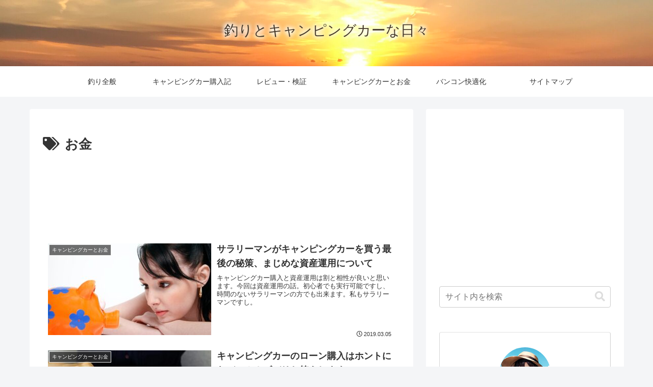

--- FILE ---
content_type: text/html; charset=utf-8
request_url: https://www.google.com/recaptcha/api2/anchor?ar=1&k=6LcwqeQpAAAAAE4bTz8uytE0QniwTHb6atCbrFwL&co=aHR0cHM6Ly9kaXktY2FtcGluZy5jb206NDQz&hl=en&v=PoyoqOPhxBO7pBk68S4YbpHZ&size=invisible&anchor-ms=20000&execute-ms=30000&cb=fzcbuoo9ge2q
body_size: 48647
content:
<!DOCTYPE HTML><html dir="ltr" lang="en"><head><meta http-equiv="Content-Type" content="text/html; charset=UTF-8">
<meta http-equiv="X-UA-Compatible" content="IE=edge">
<title>reCAPTCHA</title>
<style type="text/css">
/* cyrillic-ext */
@font-face {
  font-family: 'Roboto';
  font-style: normal;
  font-weight: 400;
  font-stretch: 100%;
  src: url(//fonts.gstatic.com/s/roboto/v48/KFO7CnqEu92Fr1ME7kSn66aGLdTylUAMa3GUBHMdazTgWw.woff2) format('woff2');
  unicode-range: U+0460-052F, U+1C80-1C8A, U+20B4, U+2DE0-2DFF, U+A640-A69F, U+FE2E-FE2F;
}
/* cyrillic */
@font-face {
  font-family: 'Roboto';
  font-style: normal;
  font-weight: 400;
  font-stretch: 100%;
  src: url(//fonts.gstatic.com/s/roboto/v48/KFO7CnqEu92Fr1ME7kSn66aGLdTylUAMa3iUBHMdazTgWw.woff2) format('woff2');
  unicode-range: U+0301, U+0400-045F, U+0490-0491, U+04B0-04B1, U+2116;
}
/* greek-ext */
@font-face {
  font-family: 'Roboto';
  font-style: normal;
  font-weight: 400;
  font-stretch: 100%;
  src: url(//fonts.gstatic.com/s/roboto/v48/KFO7CnqEu92Fr1ME7kSn66aGLdTylUAMa3CUBHMdazTgWw.woff2) format('woff2');
  unicode-range: U+1F00-1FFF;
}
/* greek */
@font-face {
  font-family: 'Roboto';
  font-style: normal;
  font-weight: 400;
  font-stretch: 100%;
  src: url(//fonts.gstatic.com/s/roboto/v48/KFO7CnqEu92Fr1ME7kSn66aGLdTylUAMa3-UBHMdazTgWw.woff2) format('woff2');
  unicode-range: U+0370-0377, U+037A-037F, U+0384-038A, U+038C, U+038E-03A1, U+03A3-03FF;
}
/* math */
@font-face {
  font-family: 'Roboto';
  font-style: normal;
  font-weight: 400;
  font-stretch: 100%;
  src: url(//fonts.gstatic.com/s/roboto/v48/KFO7CnqEu92Fr1ME7kSn66aGLdTylUAMawCUBHMdazTgWw.woff2) format('woff2');
  unicode-range: U+0302-0303, U+0305, U+0307-0308, U+0310, U+0312, U+0315, U+031A, U+0326-0327, U+032C, U+032F-0330, U+0332-0333, U+0338, U+033A, U+0346, U+034D, U+0391-03A1, U+03A3-03A9, U+03B1-03C9, U+03D1, U+03D5-03D6, U+03F0-03F1, U+03F4-03F5, U+2016-2017, U+2034-2038, U+203C, U+2040, U+2043, U+2047, U+2050, U+2057, U+205F, U+2070-2071, U+2074-208E, U+2090-209C, U+20D0-20DC, U+20E1, U+20E5-20EF, U+2100-2112, U+2114-2115, U+2117-2121, U+2123-214F, U+2190, U+2192, U+2194-21AE, U+21B0-21E5, U+21F1-21F2, U+21F4-2211, U+2213-2214, U+2216-22FF, U+2308-230B, U+2310, U+2319, U+231C-2321, U+2336-237A, U+237C, U+2395, U+239B-23B7, U+23D0, U+23DC-23E1, U+2474-2475, U+25AF, U+25B3, U+25B7, U+25BD, U+25C1, U+25CA, U+25CC, U+25FB, U+266D-266F, U+27C0-27FF, U+2900-2AFF, U+2B0E-2B11, U+2B30-2B4C, U+2BFE, U+3030, U+FF5B, U+FF5D, U+1D400-1D7FF, U+1EE00-1EEFF;
}
/* symbols */
@font-face {
  font-family: 'Roboto';
  font-style: normal;
  font-weight: 400;
  font-stretch: 100%;
  src: url(//fonts.gstatic.com/s/roboto/v48/KFO7CnqEu92Fr1ME7kSn66aGLdTylUAMaxKUBHMdazTgWw.woff2) format('woff2');
  unicode-range: U+0001-000C, U+000E-001F, U+007F-009F, U+20DD-20E0, U+20E2-20E4, U+2150-218F, U+2190, U+2192, U+2194-2199, U+21AF, U+21E6-21F0, U+21F3, U+2218-2219, U+2299, U+22C4-22C6, U+2300-243F, U+2440-244A, U+2460-24FF, U+25A0-27BF, U+2800-28FF, U+2921-2922, U+2981, U+29BF, U+29EB, U+2B00-2BFF, U+4DC0-4DFF, U+FFF9-FFFB, U+10140-1018E, U+10190-1019C, U+101A0, U+101D0-101FD, U+102E0-102FB, U+10E60-10E7E, U+1D2C0-1D2D3, U+1D2E0-1D37F, U+1F000-1F0FF, U+1F100-1F1AD, U+1F1E6-1F1FF, U+1F30D-1F30F, U+1F315, U+1F31C, U+1F31E, U+1F320-1F32C, U+1F336, U+1F378, U+1F37D, U+1F382, U+1F393-1F39F, U+1F3A7-1F3A8, U+1F3AC-1F3AF, U+1F3C2, U+1F3C4-1F3C6, U+1F3CA-1F3CE, U+1F3D4-1F3E0, U+1F3ED, U+1F3F1-1F3F3, U+1F3F5-1F3F7, U+1F408, U+1F415, U+1F41F, U+1F426, U+1F43F, U+1F441-1F442, U+1F444, U+1F446-1F449, U+1F44C-1F44E, U+1F453, U+1F46A, U+1F47D, U+1F4A3, U+1F4B0, U+1F4B3, U+1F4B9, U+1F4BB, U+1F4BF, U+1F4C8-1F4CB, U+1F4D6, U+1F4DA, U+1F4DF, U+1F4E3-1F4E6, U+1F4EA-1F4ED, U+1F4F7, U+1F4F9-1F4FB, U+1F4FD-1F4FE, U+1F503, U+1F507-1F50B, U+1F50D, U+1F512-1F513, U+1F53E-1F54A, U+1F54F-1F5FA, U+1F610, U+1F650-1F67F, U+1F687, U+1F68D, U+1F691, U+1F694, U+1F698, U+1F6AD, U+1F6B2, U+1F6B9-1F6BA, U+1F6BC, U+1F6C6-1F6CF, U+1F6D3-1F6D7, U+1F6E0-1F6EA, U+1F6F0-1F6F3, U+1F6F7-1F6FC, U+1F700-1F7FF, U+1F800-1F80B, U+1F810-1F847, U+1F850-1F859, U+1F860-1F887, U+1F890-1F8AD, U+1F8B0-1F8BB, U+1F8C0-1F8C1, U+1F900-1F90B, U+1F93B, U+1F946, U+1F984, U+1F996, U+1F9E9, U+1FA00-1FA6F, U+1FA70-1FA7C, U+1FA80-1FA89, U+1FA8F-1FAC6, U+1FACE-1FADC, U+1FADF-1FAE9, U+1FAF0-1FAF8, U+1FB00-1FBFF;
}
/* vietnamese */
@font-face {
  font-family: 'Roboto';
  font-style: normal;
  font-weight: 400;
  font-stretch: 100%;
  src: url(//fonts.gstatic.com/s/roboto/v48/KFO7CnqEu92Fr1ME7kSn66aGLdTylUAMa3OUBHMdazTgWw.woff2) format('woff2');
  unicode-range: U+0102-0103, U+0110-0111, U+0128-0129, U+0168-0169, U+01A0-01A1, U+01AF-01B0, U+0300-0301, U+0303-0304, U+0308-0309, U+0323, U+0329, U+1EA0-1EF9, U+20AB;
}
/* latin-ext */
@font-face {
  font-family: 'Roboto';
  font-style: normal;
  font-weight: 400;
  font-stretch: 100%;
  src: url(//fonts.gstatic.com/s/roboto/v48/KFO7CnqEu92Fr1ME7kSn66aGLdTylUAMa3KUBHMdazTgWw.woff2) format('woff2');
  unicode-range: U+0100-02BA, U+02BD-02C5, U+02C7-02CC, U+02CE-02D7, U+02DD-02FF, U+0304, U+0308, U+0329, U+1D00-1DBF, U+1E00-1E9F, U+1EF2-1EFF, U+2020, U+20A0-20AB, U+20AD-20C0, U+2113, U+2C60-2C7F, U+A720-A7FF;
}
/* latin */
@font-face {
  font-family: 'Roboto';
  font-style: normal;
  font-weight: 400;
  font-stretch: 100%;
  src: url(//fonts.gstatic.com/s/roboto/v48/KFO7CnqEu92Fr1ME7kSn66aGLdTylUAMa3yUBHMdazQ.woff2) format('woff2');
  unicode-range: U+0000-00FF, U+0131, U+0152-0153, U+02BB-02BC, U+02C6, U+02DA, U+02DC, U+0304, U+0308, U+0329, U+2000-206F, U+20AC, U+2122, U+2191, U+2193, U+2212, U+2215, U+FEFF, U+FFFD;
}
/* cyrillic-ext */
@font-face {
  font-family: 'Roboto';
  font-style: normal;
  font-weight: 500;
  font-stretch: 100%;
  src: url(//fonts.gstatic.com/s/roboto/v48/KFO7CnqEu92Fr1ME7kSn66aGLdTylUAMa3GUBHMdazTgWw.woff2) format('woff2');
  unicode-range: U+0460-052F, U+1C80-1C8A, U+20B4, U+2DE0-2DFF, U+A640-A69F, U+FE2E-FE2F;
}
/* cyrillic */
@font-face {
  font-family: 'Roboto';
  font-style: normal;
  font-weight: 500;
  font-stretch: 100%;
  src: url(//fonts.gstatic.com/s/roboto/v48/KFO7CnqEu92Fr1ME7kSn66aGLdTylUAMa3iUBHMdazTgWw.woff2) format('woff2');
  unicode-range: U+0301, U+0400-045F, U+0490-0491, U+04B0-04B1, U+2116;
}
/* greek-ext */
@font-face {
  font-family: 'Roboto';
  font-style: normal;
  font-weight: 500;
  font-stretch: 100%;
  src: url(//fonts.gstatic.com/s/roboto/v48/KFO7CnqEu92Fr1ME7kSn66aGLdTylUAMa3CUBHMdazTgWw.woff2) format('woff2');
  unicode-range: U+1F00-1FFF;
}
/* greek */
@font-face {
  font-family: 'Roboto';
  font-style: normal;
  font-weight: 500;
  font-stretch: 100%;
  src: url(//fonts.gstatic.com/s/roboto/v48/KFO7CnqEu92Fr1ME7kSn66aGLdTylUAMa3-UBHMdazTgWw.woff2) format('woff2');
  unicode-range: U+0370-0377, U+037A-037F, U+0384-038A, U+038C, U+038E-03A1, U+03A3-03FF;
}
/* math */
@font-face {
  font-family: 'Roboto';
  font-style: normal;
  font-weight: 500;
  font-stretch: 100%;
  src: url(//fonts.gstatic.com/s/roboto/v48/KFO7CnqEu92Fr1ME7kSn66aGLdTylUAMawCUBHMdazTgWw.woff2) format('woff2');
  unicode-range: U+0302-0303, U+0305, U+0307-0308, U+0310, U+0312, U+0315, U+031A, U+0326-0327, U+032C, U+032F-0330, U+0332-0333, U+0338, U+033A, U+0346, U+034D, U+0391-03A1, U+03A3-03A9, U+03B1-03C9, U+03D1, U+03D5-03D6, U+03F0-03F1, U+03F4-03F5, U+2016-2017, U+2034-2038, U+203C, U+2040, U+2043, U+2047, U+2050, U+2057, U+205F, U+2070-2071, U+2074-208E, U+2090-209C, U+20D0-20DC, U+20E1, U+20E5-20EF, U+2100-2112, U+2114-2115, U+2117-2121, U+2123-214F, U+2190, U+2192, U+2194-21AE, U+21B0-21E5, U+21F1-21F2, U+21F4-2211, U+2213-2214, U+2216-22FF, U+2308-230B, U+2310, U+2319, U+231C-2321, U+2336-237A, U+237C, U+2395, U+239B-23B7, U+23D0, U+23DC-23E1, U+2474-2475, U+25AF, U+25B3, U+25B7, U+25BD, U+25C1, U+25CA, U+25CC, U+25FB, U+266D-266F, U+27C0-27FF, U+2900-2AFF, U+2B0E-2B11, U+2B30-2B4C, U+2BFE, U+3030, U+FF5B, U+FF5D, U+1D400-1D7FF, U+1EE00-1EEFF;
}
/* symbols */
@font-face {
  font-family: 'Roboto';
  font-style: normal;
  font-weight: 500;
  font-stretch: 100%;
  src: url(//fonts.gstatic.com/s/roboto/v48/KFO7CnqEu92Fr1ME7kSn66aGLdTylUAMaxKUBHMdazTgWw.woff2) format('woff2');
  unicode-range: U+0001-000C, U+000E-001F, U+007F-009F, U+20DD-20E0, U+20E2-20E4, U+2150-218F, U+2190, U+2192, U+2194-2199, U+21AF, U+21E6-21F0, U+21F3, U+2218-2219, U+2299, U+22C4-22C6, U+2300-243F, U+2440-244A, U+2460-24FF, U+25A0-27BF, U+2800-28FF, U+2921-2922, U+2981, U+29BF, U+29EB, U+2B00-2BFF, U+4DC0-4DFF, U+FFF9-FFFB, U+10140-1018E, U+10190-1019C, U+101A0, U+101D0-101FD, U+102E0-102FB, U+10E60-10E7E, U+1D2C0-1D2D3, U+1D2E0-1D37F, U+1F000-1F0FF, U+1F100-1F1AD, U+1F1E6-1F1FF, U+1F30D-1F30F, U+1F315, U+1F31C, U+1F31E, U+1F320-1F32C, U+1F336, U+1F378, U+1F37D, U+1F382, U+1F393-1F39F, U+1F3A7-1F3A8, U+1F3AC-1F3AF, U+1F3C2, U+1F3C4-1F3C6, U+1F3CA-1F3CE, U+1F3D4-1F3E0, U+1F3ED, U+1F3F1-1F3F3, U+1F3F5-1F3F7, U+1F408, U+1F415, U+1F41F, U+1F426, U+1F43F, U+1F441-1F442, U+1F444, U+1F446-1F449, U+1F44C-1F44E, U+1F453, U+1F46A, U+1F47D, U+1F4A3, U+1F4B0, U+1F4B3, U+1F4B9, U+1F4BB, U+1F4BF, U+1F4C8-1F4CB, U+1F4D6, U+1F4DA, U+1F4DF, U+1F4E3-1F4E6, U+1F4EA-1F4ED, U+1F4F7, U+1F4F9-1F4FB, U+1F4FD-1F4FE, U+1F503, U+1F507-1F50B, U+1F50D, U+1F512-1F513, U+1F53E-1F54A, U+1F54F-1F5FA, U+1F610, U+1F650-1F67F, U+1F687, U+1F68D, U+1F691, U+1F694, U+1F698, U+1F6AD, U+1F6B2, U+1F6B9-1F6BA, U+1F6BC, U+1F6C6-1F6CF, U+1F6D3-1F6D7, U+1F6E0-1F6EA, U+1F6F0-1F6F3, U+1F6F7-1F6FC, U+1F700-1F7FF, U+1F800-1F80B, U+1F810-1F847, U+1F850-1F859, U+1F860-1F887, U+1F890-1F8AD, U+1F8B0-1F8BB, U+1F8C0-1F8C1, U+1F900-1F90B, U+1F93B, U+1F946, U+1F984, U+1F996, U+1F9E9, U+1FA00-1FA6F, U+1FA70-1FA7C, U+1FA80-1FA89, U+1FA8F-1FAC6, U+1FACE-1FADC, U+1FADF-1FAE9, U+1FAF0-1FAF8, U+1FB00-1FBFF;
}
/* vietnamese */
@font-face {
  font-family: 'Roboto';
  font-style: normal;
  font-weight: 500;
  font-stretch: 100%;
  src: url(//fonts.gstatic.com/s/roboto/v48/KFO7CnqEu92Fr1ME7kSn66aGLdTylUAMa3OUBHMdazTgWw.woff2) format('woff2');
  unicode-range: U+0102-0103, U+0110-0111, U+0128-0129, U+0168-0169, U+01A0-01A1, U+01AF-01B0, U+0300-0301, U+0303-0304, U+0308-0309, U+0323, U+0329, U+1EA0-1EF9, U+20AB;
}
/* latin-ext */
@font-face {
  font-family: 'Roboto';
  font-style: normal;
  font-weight: 500;
  font-stretch: 100%;
  src: url(//fonts.gstatic.com/s/roboto/v48/KFO7CnqEu92Fr1ME7kSn66aGLdTylUAMa3KUBHMdazTgWw.woff2) format('woff2');
  unicode-range: U+0100-02BA, U+02BD-02C5, U+02C7-02CC, U+02CE-02D7, U+02DD-02FF, U+0304, U+0308, U+0329, U+1D00-1DBF, U+1E00-1E9F, U+1EF2-1EFF, U+2020, U+20A0-20AB, U+20AD-20C0, U+2113, U+2C60-2C7F, U+A720-A7FF;
}
/* latin */
@font-face {
  font-family: 'Roboto';
  font-style: normal;
  font-weight: 500;
  font-stretch: 100%;
  src: url(//fonts.gstatic.com/s/roboto/v48/KFO7CnqEu92Fr1ME7kSn66aGLdTylUAMa3yUBHMdazQ.woff2) format('woff2');
  unicode-range: U+0000-00FF, U+0131, U+0152-0153, U+02BB-02BC, U+02C6, U+02DA, U+02DC, U+0304, U+0308, U+0329, U+2000-206F, U+20AC, U+2122, U+2191, U+2193, U+2212, U+2215, U+FEFF, U+FFFD;
}
/* cyrillic-ext */
@font-face {
  font-family: 'Roboto';
  font-style: normal;
  font-weight: 900;
  font-stretch: 100%;
  src: url(//fonts.gstatic.com/s/roboto/v48/KFO7CnqEu92Fr1ME7kSn66aGLdTylUAMa3GUBHMdazTgWw.woff2) format('woff2');
  unicode-range: U+0460-052F, U+1C80-1C8A, U+20B4, U+2DE0-2DFF, U+A640-A69F, U+FE2E-FE2F;
}
/* cyrillic */
@font-face {
  font-family: 'Roboto';
  font-style: normal;
  font-weight: 900;
  font-stretch: 100%;
  src: url(//fonts.gstatic.com/s/roboto/v48/KFO7CnqEu92Fr1ME7kSn66aGLdTylUAMa3iUBHMdazTgWw.woff2) format('woff2');
  unicode-range: U+0301, U+0400-045F, U+0490-0491, U+04B0-04B1, U+2116;
}
/* greek-ext */
@font-face {
  font-family: 'Roboto';
  font-style: normal;
  font-weight: 900;
  font-stretch: 100%;
  src: url(//fonts.gstatic.com/s/roboto/v48/KFO7CnqEu92Fr1ME7kSn66aGLdTylUAMa3CUBHMdazTgWw.woff2) format('woff2');
  unicode-range: U+1F00-1FFF;
}
/* greek */
@font-face {
  font-family: 'Roboto';
  font-style: normal;
  font-weight: 900;
  font-stretch: 100%;
  src: url(//fonts.gstatic.com/s/roboto/v48/KFO7CnqEu92Fr1ME7kSn66aGLdTylUAMa3-UBHMdazTgWw.woff2) format('woff2');
  unicode-range: U+0370-0377, U+037A-037F, U+0384-038A, U+038C, U+038E-03A1, U+03A3-03FF;
}
/* math */
@font-face {
  font-family: 'Roboto';
  font-style: normal;
  font-weight: 900;
  font-stretch: 100%;
  src: url(//fonts.gstatic.com/s/roboto/v48/KFO7CnqEu92Fr1ME7kSn66aGLdTylUAMawCUBHMdazTgWw.woff2) format('woff2');
  unicode-range: U+0302-0303, U+0305, U+0307-0308, U+0310, U+0312, U+0315, U+031A, U+0326-0327, U+032C, U+032F-0330, U+0332-0333, U+0338, U+033A, U+0346, U+034D, U+0391-03A1, U+03A3-03A9, U+03B1-03C9, U+03D1, U+03D5-03D6, U+03F0-03F1, U+03F4-03F5, U+2016-2017, U+2034-2038, U+203C, U+2040, U+2043, U+2047, U+2050, U+2057, U+205F, U+2070-2071, U+2074-208E, U+2090-209C, U+20D0-20DC, U+20E1, U+20E5-20EF, U+2100-2112, U+2114-2115, U+2117-2121, U+2123-214F, U+2190, U+2192, U+2194-21AE, U+21B0-21E5, U+21F1-21F2, U+21F4-2211, U+2213-2214, U+2216-22FF, U+2308-230B, U+2310, U+2319, U+231C-2321, U+2336-237A, U+237C, U+2395, U+239B-23B7, U+23D0, U+23DC-23E1, U+2474-2475, U+25AF, U+25B3, U+25B7, U+25BD, U+25C1, U+25CA, U+25CC, U+25FB, U+266D-266F, U+27C0-27FF, U+2900-2AFF, U+2B0E-2B11, U+2B30-2B4C, U+2BFE, U+3030, U+FF5B, U+FF5D, U+1D400-1D7FF, U+1EE00-1EEFF;
}
/* symbols */
@font-face {
  font-family: 'Roboto';
  font-style: normal;
  font-weight: 900;
  font-stretch: 100%;
  src: url(//fonts.gstatic.com/s/roboto/v48/KFO7CnqEu92Fr1ME7kSn66aGLdTylUAMaxKUBHMdazTgWw.woff2) format('woff2');
  unicode-range: U+0001-000C, U+000E-001F, U+007F-009F, U+20DD-20E0, U+20E2-20E4, U+2150-218F, U+2190, U+2192, U+2194-2199, U+21AF, U+21E6-21F0, U+21F3, U+2218-2219, U+2299, U+22C4-22C6, U+2300-243F, U+2440-244A, U+2460-24FF, U+25A0-27BF, U+2800-28FF, U+2921-2922, U+2981, U+29BF, U+29EB, U+2B00-2BFF, U+4DC0-4DFF, U+FFF9-FFFB, U+10140-1018E, U+10190-1019C, U+101A0, U+101D0-101FD, U+102E0-102FB, U+10E60-10E7E, U+1D2C0-1D2D3, U+1D2E0-1D37F, U+1F000-1F0FF, U+1F100-1F1AD, U+1F1E6-1F1FF, U+1F30D-1F30F, U+1F315, U+1F31C, U+1F31E, U+1F320-1F32C, U+1F336, U+1F378, U+1F37D, U+1F382, U+1F393-1F39F, U+1F3A7-1F3A8, U+1F3AC-1F3AF, U+1F3C2, U+1F3C4-1F3C6, U+1F3CA-1F3CE, U+1F3D4-1F3E0, U+1F3ED, U+1F3F1-1F3F3, U+1F3F5-1F3F7, U+1F408, U+1F415, U+1F41F, U+1F426, U+1F43F, U+1F441-1F442, U+1F444, U+1F446-1F449, U+1F44C-1F44E, U+1F453, U+1F46A, U+1F47D, U+1F4A3, U+1F4B0, U+1F4B3, U+1F4B9, U+1F4BB, U+1F4BF, U+1F4C8-1F4CB, U+1F4D6, U+1F4DA, U+1F4DF, U+1F4E3-1F4E6, U+1F4EA-1F4ED, U+1F4F7, U+1F4F9-1F4FB, U+1F4FD-1F4FE, U+1F503, U+1F507-1F50B, U+1F50D, U+1F512-1F513, U+1F53E-1F54A, U+1F54F-1F5FA, U+1F610, U+1F650-1F67F, U+1F687, U+1F68D, U+1F691, U+1F694, U+1F698, U+1F6AD, U+1F6B2, U+1F6B9-1F6BA, U+1F6BC, U+1F6C6-1F6CF, U+1F6D3-1F6D7, U+1F6E0-1F6EA, U+1F6F0-1F6F3, U+1F6F7-1F6FC, U+1F700-1F7FF, U+1F800-1F80B, U+1F810-1F847, U+1F850-1F859, U+1F860-1F887, U+1F890-1F8AD, U+1F8B0-1F8BB, U+1F8C0-1F8C1, U+1F900-1F90B, U+1F93B, U+1F946, U+1F984, U+1F996, U+1F9E9, U+1FA00-1FA6F, U+1FA70-1FA7C, U+1FA80-1FA89, U+1FA8F-1FAC6, U+1FACE-1FADC, U+1FADF-1FAE9, U+1FAF0-1FAF8, U+1FB00-1FBFF;
}
/* vietnamese */
@font-face {
  font-family: 'Roboto';
  font-style: normal;
  font-weight: 900;
  font-stretch: 100%;
  src: url(//fonts.gstatic.com/s/roboto/v48/KFO7CnqEu92Fr1ME7kSn66aGLdTylUAMa3OUBHMdazTgWw.woff2) format('woff2');
  unicode-range: U+0102-0103, U+0110-0111, U+0128-0129, U+0168-0169, U+01A0-01A1, U+01AF-01B0, U+0300-0301, U+0303-0304, U+0308-0309, U+0323, U+0329, U+1EA0-1EF9, U+20AB;
}
/* latin-ext */
@font-face {
  font-family: 'Roboto';
  font-style: normal;
  font-weight: 900;
  font-stretch: 100%;
  src: url(//fonts.gstatic.com/s/roboto/v48/KFO7CnqEu92Fr1ME7kSn66aGLdTylUAMa3KUBHMdazTgWw.woff2) format('woff2');
  unicode-range: U+0100-02BA, U+02BD-02C5, U+02C7-02CC, U+02CE-02D7, U+02DD-02FF, U+0304, U+0308, U+0329, U+1D00-1DBF, U+1E00-1E9F, U+1EF2-1EFF, U+2020, U+20A0-20AB, U+20AD-20C0, U+2113, U+2C60-2C7F, U+A720-A7FF;
}
/* latin */
@font-face {
  font-family: 'Roboto';
  font-style: normal;
  font-weight: 900;
  font-stretch: 100%;
  src: url(//fonts.gstatic.com/s/roboto/v48/KFO7CnqEu92Fr1ME7kSn66aGLdTylUAMa3yUBHMdazQ.woff2) format('woff2');
  unicode-range: U+0000-00FF, U+0131, U+0152-0153, U+02BB-02BC, U+02C6, U+02DA, U+02DC, U+0304, U+0308, U+0329, U+2000-206F, U+20AC, U+2122, U+2191, U+2193, U+2212, U+2215, U+FEFF, U+FFFD;
}

</style>
<link rel="stylesheet" type="text/css" href="https://www.gstatic.com/recaptcha/releases/PoyoqOPhxBO7pBk68S4YbpHZ/styles__ltr.css">
<script nonce="Am1oI3jEwTQwJbqpElCe5g" type="text/javascript">window['__recaptcha_api'] = 'https://www.google.com/recaptcha/api2/';</script>
<script type="text/javascript" src="https://www.gstatic.com/recaptcha/releases/PoyoqOPhxBO7pBk68S4YbpHZ/recaptcha__en.js" nonce="Am1oI3jEwTQwJbqpElCe5g">
      
    </script></head>
<body><div id="rc-anchor-alert" class="rc-anchor-alert"></div>
<input type="hidden" id="recaptcha-token" value="[base64]">
<script type="text/javascript" nonce="Am1oI3jEwTQwJbqpElCe5g">
      recaptcha.anchor.Main.init("[\x22ainput\x22,[\x22bgdata\x22,\x22\x22,\[base64]/[base64]/[base64]/[base64]/[base64]/[base64]/[base64]/[base64]/[base64]/[base64]\\u003d\x22,\[base64]\\u003d\x22,\x22ZmpJKMKgNMK4wosdKMOwPsOIFsONw4TDhUzCmHzDgcKowqrClsK6wplibMOQwqTDjVc6KCnCiwA6w6U5wromwpjCglzCm8OHw43Dm3lLwqrCn8ONPS/CnsOdw4xUwrvCkCt4w515wowPw7hFw4/DjsOSQMO2wqw5wplHFcK+K8OGWAjCh2bDjsOQWMK4fsKCwrtNw71NFcO7w7cswr5Mw5wGOMKAw7/CnsO8R1s6w5UOwqzDi8OeI8Obw4HCqcKQwpd8wrHDlMK2w53DhcOsGDkewrV/w4QQGB5Ow6JcKsOrBsOVwopBwpdawr3CgMKewr8sJcKuwqHCvsKuBVrDvcK8ZC9Aw5N7Pk/CmMOKFcOxwp/Dq8K6w6rDmCY2w4vCgcKjwrYbw5vCsSbCi8O9wr7CnsKTwqM6BTXCs0RsesOTXsKueMKyFMOqTsOSw45eAAfDgsKyfMOXZjVnKsKRw7gbw4fCi8Kuwrcaw4fDrcOrw4LDrFN8bxJURA1bHz7DksO5w4TCvcO+ejJUBRnCkMKWAUBNw65nRHxIw54dTT9sFMKZw6/[base64]/w7QReRtEwrbDlk46dWzCpy0GwoVrwrDDgk5kwqMMJTlUw5kAworDlcKGw53DnSBNwoA4GcKxw6s7FsKLwoTCu8KiW8Kyw6AhdXMKw6DDi8OTax7DssKGw55Yw6vDnEIYwp9xccKtwqTCq8K7KcK8Gi/[base64]/Cpj1VNGHCrcOCLMOzw4VpwqAAeMOYwovDqcK2QRPCuSdFw7PDrTnDllswwqRQw6jCi18tVxo2w6LDs1tBwpDDoMK6w5IywpcFw4DCusKccCQOHBbDi0pCRsOXHcO8c1rCqMOVXFpyw6LCh8O6w5/Cp1TDpMKvTlg4wqF6wrXCiWLDicOWwobCiMKswr7DjcKbwpFmR8K8OHZZwokVaHJEw5E6woPCvcKAw6JsIsKOXMO2LsK6TmzCpUfDrS0Vw5LDqcOjRTESd0jDphgYD0/CrMK2QzjDknnDsHnClF8vw6U5UR/[base64]/DtMK5J2JewrvCrsOmw787cilLUkPCgxdmw77CqsKFWyPCjFBPOz/[base64]/DjcKCAzbDu3Bnw4rCpxjDnz3DmMKfNGDDnmbClcO8QWMMwoMMw7slSsOgTnt4w4PCl3fCusKEH2zCsn/[base64]/[base64]/w4bDn8Kjw4nDtXhxw5MiXQh9w6hIXGUfMV7Ds8OLC2LChknCqFXDqMOpB0XCtcKBLDrCvF3Chy4De8KQwqfCtTLDk2gTJ0XDhnnDvcKlwocZFxUOZMO1A8KswofCkMKUPCLDg0LChcOJOcOBwqDDo8KmZ0zDuWTDmx1cw7vCr8OUNMOcfS5mJj3CncKGEcKBMsK/VS/DscK6JsKqGhDDjiLDj8OPHsK/w7lXwojDiMOVw7bDik8fEXzDm1EbwovCm8KhacK3wqrDrEjCu8KEw6vCk8KmI0LCosOJJho+w5YyI3/[base64]/Dj8Oaw4vCrMKed8Kgw5/DnsK0LMOlwrXDp8K2woDDsWw5IE03w6fCpgXCn2YmwrUNLRAEw7Q7XsO1wooDwrfDqcKnI8KlO3hna2bCvcOmLwZdT8Kkwr0TAMORw4PDskU6dcO4GMOdw6LCix/Do8Olw5x+B8OEw5jCowJrw5DCscOowqNqCiVVV8O+WCbCqX4twpINw7fCgg7ChgDDo8KjwpQUwrPDoHLCrcKTw4TDhA3DhcKOZcOFw48PRE/CrsKpSxsowrpHw6LCgcKqw4LDisO3dMKcwpBReiTDtcO+VcKvXsO0cMOuwr7CmSzDlMKEw6nCv2Q6NUNaw6JORynDlsKqD2x4GmBfw7FXw6rDjMORLz3DgMOJHHjDvMOLw4zCgUPCscK1asK1d8K3wrYTwogAw7nDjw/Cs17CgMKOwqdFXWh3OcOUw57DowHDo8KKP27DuXs/wojCm8OMwosQwqLCt8Ouwq/[base64]/w5wMwpU6w6x6w6nDjWwVw4s+w7TDhsKpwrfCgijCpVvCqSPDjT/DlcOZwo/Du8KFwohIHi8gXEtvVCjDmzXDpsO6w4HDnsKoY8K3w59CMwfCkHtoZy7DhXZmZcOjd8KNBTXCjljCsRfChVbDvBrCqsOJMSVTw7vDlMKsJ1/CpcOQY8OpwqAmwrLCi8ONwpbCmMObw4XDs8KmTMKaUGLDlMKgEG09w6DCnD/CpsKGVcKgw65Vw5PCs8OUw6B/wqfCrldKDMOlwoFLLW4+TkUeZmo+dMOWw5lHVxrDoV3CnScmPT7DgMKhw49VQSt1wpUYHEhkLxZew4NDw5EUwqIGwrjCnS/DiUHCuT3CrjvCtmI9CC03UlTCmk1QMsO4w4zDq0/[base64]/Cp8Kaw6DDjjfCrkkEwoHCgsOqwrw3w5HCncO9LsOMD8Ocw4zCmcOFPwodNlPCn8OoLcOFwpotAsOze2vCpcKiJMKmFUvDqE/CusO0w4bCtFbCtsKVCcO5w5vCowUZFBLCvC8pwqLDqcKJeMOlUMKWAsOvw4HDuGfDlMOZwrjCsMK1PGN8w4TCiMOMwrfDjDsuQcO3w57Cmwt5wozDjMKewqfDicOAwrPDrsOvOcOpwqfCim/DhnHDvCEew6cNwonCuR0kwpjDiMKow5zDqRsQRzt8X8KrS8K9TcOKYsK4bidqwqdFw5YYwr5tKlTDik4QPMKIG8KWw50qworDksKFTnfCkmkMw5wxwpjCtUl8woJnwpM9GV7DiERze11Sw67ChsOKBMKVGW/DmMOlwotpw7zDksKaMcKLwrIkw5A2PmIhwqVRFHHCmjXCvwbDk3PDtTPDrEp/w7LCrT7DqcO6w4nCvSTCtsOibBxWwrpxw5UWwqvDhcOsXCtPwoA8w5hYfsKxWMO3QcOZRGBwcsK0MzDDk8OuXcKuUj5RwovDm8Kvw4XDosKqQmsZwoQjNxvDtVfDtsORL8KNwq7DhBbCgcOHw7RYw4YzwqFuwphOw7HDiCg9w5oJcQQnwoHDh8O/wqfCnsK6wp3DnMKnw5kRRkAEY8KKw705QE8wNj1ac37DlsKpwq0xN8Kxw6cRa8KeHWTCtx3DqcKBwqvDvhwtwqXCoilyIsKTw5vDp2w/F8OjZHfDksK5w7PDrcK1H8OZY8OnwrPClh7CrgtxGnfDiMKOEsKywpXCpELDhcKXw5VDw7TCm33CokPCmMKtasKfw6U5dMOAw77DjsOWw4FHworDqGTClgZsDh8NDT0/X8OQMl/Crj/CrMOgwojDnsOhw4cUw6jCrCJgwr96wpbCnMKfdjMbGMKvWMOEQsO1wpXCisOYw4PCvTnDkQFZGcO8KMKabcKeH8OTwpzDnVU0wprCiWxJwo8uw4suwo/Dm8KgwpzDkVPCiEnDi8KYEg/Dj3zClcORA28mwrRPw7fDhsO4w7x2HDfCqcOlBGcmD0QELsOzw6h3wqVjNiNUw7R5wprCrsOJw4PDi8Odwqx+XcKFw5YDw4LDpsOdw7loScOpZXLDucOVwpRDMMOCw7LCpsObLsKCw55yw55rw5pXw4LDj8KPw6wOw4rCql/CjWQHw4TCuUvDrDM7CljCk1fDsMO5w6fCnV7ChMKcw6/CpG7Dn8O6WcKSw5/CisO0fRl5w5HDmcOLXkDDiX14w6/DlA0awo47KnbDvwJPw58rPQ/[base64]/[base64]/DpcKQwptNeXwGPkdbS23DkMOSSQgwWxlCTMOMPsOOI8KKbDfCgsOeNxLDpsORP8KBw6LCoRhrLWQAwoAFasOhw7bCrhJnEMKGLTTChsOowp5Ew68ZLcObFQLDiEXCkyQgwr49w4jCuMOLwpfCnH8eAFl+WMOENcO7eMK2w4bDq3p+wo/CocKscRMuJsOlZsOww4XDmsOgYjHDk8K0w6Jlw5AwTQnDgMKuWVzCu1Jrwp3Ct8KEb8O6wrLDgmFDw5fDl8KnWcO0d8Kbw4MhNlfCtSsZUXd9wpjCjQocHcKfw4jCoWLDvcOCwooaOQLCukPCisOjwo5eV0EywqsSUmjChC/CtMOtfw4ywqTDgB4EVX8VKnEsdQPDiBJtw4Nvw5lCMMK4w5V2ccONU8KjwoR9w4MpeVQ4w6zDtl9zw4t5XMOAw5sgwqTDsFHCohApecOrw791wrJXR8KiwqDDlw3DtCnDicKUw4/Dt2FrUwcfwqLDtRsdw43Csy/[base64]/DjRM3L8KQw40qwrEjw4o2w58hwrQLS0VBB3JDScKkw4rClMKZZ0zCoEzCoMOUw7l4wpvCp8KsBx/CkjpzecOABcOoDjXDvg5xJMOxAjTCqVXDm1AGwpxIVXrDgS9uw5wnZATCq1rDs8KWEQ/DogvCoWXDm8OBG2oiKDUDwpJCwqofwpFhNhUZw77DscKHwrnDm2MewqItw47DrsOQwrJ3w5vDncO6InMRwqMKcm1sw7LCkVllcMOZwrnCrk9qdWLCrGhBw7rCjF5Pw6/Co8O+WSp8VTrDlSDCjzhKbj90w7VSwro+MMOrw4DDlsKtbAUcwrkLfirCjsKZwrppwpslwrTCoU3ChMKMMybCoxJ0WMOCYB/[base64]/CgEvDhxHCoxnDhcKlwpLDiMOUVMOsJsOLfmA+w6N0w4LDlEHDlMO9V8OKw6NPwpDDoygwagnClQjDqAZVwq3DgGhkADDDnsOEYBNvw453FMKBClTDrQkrAcOfwo0Lw4DDosKQRhfCisKjw4koJMO7fmjCuyQkwpZ9w7B/UDYNwqjDjsOjw4k1AmJBPTHClsOmFsK1R8Omw41qN3gewo0awqvCg0Uow6HDiMK4LMONEMKGLMKfRVDCgHNBUmrDrsKEwrhqOMOtw6DCtcKnSH3DihbClsKcUsKTwqxPw4LCp8O/w5nCg8KaUcOww4HCh0MhXMOQwofClsO2M1bDklEFR8OEIDJ1w4/[base64]/DsCpoDsOXGMK/Vxwcw7hwY8OiRMOhwo3Ck8KZwrp4ZjvDr8O+wqLChgzDnTLDrsOyDcK5wqzDqWzDinvDjGnClnYnwrIXVcKkw5nCrcO5w4ALwo3Do8K8cAx1w4ZbWsOJREx3wq8dw6HDtXpfbVXCkjzCssKRw6UcJcOywoETw40Dw4HDkcKmLG5CwpTCtXZNcsKXYMKHasOywp/CpVcFeMOmwpDCmcOYJ2Vbw7TDjMOWwp1mbcOAw4HCqgsFbmTCuSDDr8OBw5s0w4nDnMOCw7fDnQLCrE7CkQrCjsOpwpNNwqBOAsKRwqBqZyAvUsKAOi1DGsK1wqpqw5PCvSvDvyvDi1vDocKAwr/Cg1zDnsKIwqXDqmbDg8Osw7zCqCIcw6kIw7tlw6MJdlAlEMKMw4sHwrvDisKkwpPDj8K1bxjCpsKZRS0dccKwKsOaX8Kcw7dJD8KEwrc1DgXDocK6w7HCgm9qw5fDmSrDhV/CuioSe19xwozDq0/DhsKdAMOWwr45U8KvL8Oww4DCu2V8FXELKsOgw5YVwrE+wrtvw7LChxbCgcOcwrM1w4zCvBsaw7EyLcOqIWrDv8KAw4fDl1DDgcKbwr/DpBhVwqY6wogbwpwow6VccsKDBGXDrxvCosOoMSXCl8KCwqnCpsO9Fg9Nw5jDghhPXHPDl2XCvG8Gwp4twqrDusO1DQ1zw4MuP8KjRw7Dk04cRMKdwqrCkBrCl8KEw4ogdynDtUcsKijCqFguwp3CqU97wo/[base64]/[base64]/w4dVwqFlwp7CncOcasK7S8O7GcKnI8Ksw5o8BFDDim/DqcOxwr0jacO7XcKdOQTCtsKrwowUwrTCmF7Dn0DCiMKHw7ANw7dZZMKXw4fDtcOzCcO6ScORwoTCjmg6w7sWWCV6w6kXwpgGw6grWAYCw6nDhCoLW8Kvwodfw6/DggrCvw5LWGXChWvCmcOSwrJTwonCnzHDvcO2w7rCv8KMYnlrwqbCs8OsDMOUw4bDgAnCnn3Cj8KKw6zDs8KUBT7DoGfCuUzDhMK5QcOpf0VkQloVw5fCsDldwrHDqsO4PsOkw4jDghR6w5h6LsKKwoozYQIRWXHDuETCox50UsOOwrVyc8OYw50MHDjDjkgDw7/[base64]/CisKzDi3CvcK9w5phw6RAwoDDrcKvA1ZZKsOKeH7DvkNnAMK7LjfDtsKTwo9EZj/Crh/CsF/[base64]/[base64]/w7JCU8KebMOPwoTDtMKzwq0iDsKsVMOvRMKWw5IyZ8O+SyobEMK7EhPDlsOow7NWJcOoJGLDs8KKwp/DocKjwp99J0l4EkkAwoHCsyImw7oGRGzDvT3DjMKQPMOBworDly9tWW3CtlXDsUPDicOpGMKiw7vDvRzCrC/[base64]/WMOSwqMIMcOIVsOBBsK0PcO5CcOgC8KhL8O9wrAEwoBGS8O6w5hjTSY2IXFDF8KgZTVpDWhpwoLCisK/w45iw61bw48zwo9qOBR5XHDDicK+w64aH0HClsOtBsKrw7zDn8KrYsKAW0bDt2HCtXgMwoHCuMKEfSXCusONOMKkwqsAw5XDmR8+woxSFUMLwoHDpWPCs8OEH8Oew7/Dq8OBwoPCsizDhMKedcKuwro0wqPDhcK3w43CosKARsKOem1YYcK3CyjDiDDDkcKVLMOcwpHDhMO/NyNkwp7DssOlwqgBw7XCjUXDjsO5w6/[base64]/[base64]/DjWVEUsOzw6PDvsOkC8K1w7ViwoAwwqF6w45FKCdUwrDCqsOoCgzCghJZVcOzC8OqEcKnw7o/[base64]/w6TCscORw7dmwqvCgDkTwqHDlnjChcONCwbClWTDkMOqLcOwCzcGw4BRwpMMAkvCtixewqoqwqNpXX0kWsODJcKVU8KNHMKgw6lnw6bDjsOvK1nCnih/woYTKcO4w6XDsmVIBELDhx/DoGJgw6fCiBhzUsOWPD7CjW/CrjxLYjbDhcOvw6dxSsKYd8KJwrdgwp41wokPCGEvw7vDjMKkw7bCuGtEwrzDjk4Mazx8IcOmwoTCpn3CpAMzwq/CtS0IXH8BBsOnJy/[base64]/OGgCwpbDgzfDiT7Cn8KBw6YlwrUOw4rDqMK/[base64]/w6Mlw5whWi5gJ8KbMsKEwp0gEE7DtifDg8KPb2E7SMKWMHVkw6csw7zDv8OIw6TCv8KKOsKhWsOVW3DDqMKkA8K2w7bCn8O+HsO7w7/[base64]/CtFHCsHrDlAjCl8OBSl/[base64]/[base64]/[base64]/w7XDucOcYMKGwqnCvMOQFEvDoMKlwqUPEUTDoRDDtR9eGcOeUAgmwp/Dpj/CmcO9GTbCvmVZwpJIwrvDo8OSwpfDusKCKAfCsArDuMKWw6TChcKuZsKGw6RLw7bCiMKQcVcfQCIJFsKIwq3Cj1LDgVjDsgYywoAqwqfCiMO5O8K4NQ7DvncWZsKjwqjCukcybmgnwq3CtxN6w79sFn7Ds1jDnCI1CcKhw5/[base64]/w5jCpsKrelAywqzCsRImOVDDo8KTIsOvwoTDv8OEw4lww47CmsKCwrXCrsKpIFnDnhl5w4DDtCXCih3Di8Ktw7AVU8KJZcKtM3DCtAwJw6nCu8OtwqVzw4nDuMK8wr3Drm0+JcKTwrzCuMKQw7FeWsKify/[base64]/Ck8KVOAxVwpF8dXPCgMOCw43Cvh3DrlXDvcO+LiEewoEKw7xucjwALGwGLRdlJ8KXH8OFV8KpwqDCqQ/[base64]/DqwhPwqPDg8OBSBdGw7BIBmLCncO1w4jCtg7DhRTDrC7CksOSwq9UwqEjw7PCtm3DucKNfsOCw5k7Tkhkw78/wr9Wd3RbcMKCw4YCwpPDlStowo7ClHDCkAzCrHJjwq/Cj8KSw4zCgh0Uwotkw5RPGsOQwqDCjMO+wrfCvMKjUlwGwrPCmcKPcjDDvMKww6Qlw5vDjMKJw6dJdnjDtsKODA7CvMOTwrN7dA1gw75JHMOAw5/[base64]/Ct8KpKsK+woJTFylnK8KTbcOCw64nwqJBOcKRwqUBSgd3w7xQVsKIwpkww4HDq2NtTCfDoMKrwoHDosOjIxrCnMO3wokTwp8+w7h4EsOhcUNSPMKRc8KEWMO4KS7DrW0vw7fCgkIfwpEwwq8+w4DDp0w2FMKkwpLDknFnw7rCuH/Cu8KEOkvDhcObF05TR3k2X8K/w73DsSXCrMO3w73DunPDpcO2TQvDtxVRwrlxw5NDwrrCvMKqwpoyKsKDay3CvAjDuRDChAHCmm1qwpnCisKAOiBNwrA9YcKuwoZ1e8OffUpBUcOIDcOTYsOKwr7CnT/Cs04NVMOEOx7DucKYwqLDoXo7woVjCMOwLsOAw6bDsjtxw47DkS5Zw7TCiMK/wq7DpMObwqzCjUrDkzNYw5HDjxTCvMKSIUURw43DjcKaIWLCv8OZw5sHOWnDoXTDoMK1wofCvSoMwoXCnx3CosOTw7ALwrsZw6zDszIBA8KuwqzDkGgDJMOBd8OzChHDg8KkUzLCiMK4w7cewq81EDXCrMOgwqsDacOvwqMNfMORacOpLcOODRZew583wrRow7/DrUvDmRHCtsOBwrbCo8KVLsKLw7PCmhDDi8OMYcOHD1ZqKn8SfsKkw57Cp1kNwqLCjUfCoVTCsiNMw6TDisODw4gzAW0SwpPCsVfDusKTP10xw6hfXcK0w5ENwoFTw7PDlUnDhGxdw4A8wrlPw5DDj8OXwo3DqMKBw7c+AcKMw6/CuyvDhMOOC1LCkXbDscONIR/CtcKFNXjDhsORwogyIggzwoPDjFITfcOsc8OcwqvCsx/[base64]/NwEjw7DCng7DusObwo0dB8K8fgccwrIAwoIhPS3DoCsWw7g5w6ppwo/CqXzCpX8Yw4jDigkUCl/CoU5jworCrEnDolLDgMKqf1sYw6zCrSPDjwvDqcKrwqrCh8K+wqQwwoJiCmHDpntTwqXCqsK9AsKmwpfCssKfwqkmIcOOM8KkwohgwpgtSSN0cjnDscKbw7LDtQ/[base64]/cAlYwohXIcOfacOzw7BLDMKva8OVZVhJw7vCqcKJw7vDpUPCpj/DhGpDw4B1wpxHwozCpAZewofCsj8wBcKbwpI7wpHDr8OAw5ttwq1/OsOzYRfDnEhdYsKCaBx5wqfCrcO+PsOJPXtywqpmQcK6EsK0w5J4w5bCiMOQCQMyw6ljwp/[base64]/DolLDgsKiwrNNw4/CrMKzwrsmYsKZMcOdwrbCu8KWwqtnCHUKw4YFwrjCrDTCtm4DR2cMKHjDr8KRVcKWw7p0VMOFCMK/XT9iQ8OWFkILwrxqw7YeQ8KTCMKjwpzCpibCjhEHR8Kgwp3Cm0AgWMO8JMOOWEFjw6/DncOTNFHDmcKGwpMjfAHCmMKQw5FQDsKpN1fCnG5pwo4vwq3DkMOQAMO6wo7DvMO4wozClmEtw4XCrsKxSj7DrcOQwoRZB8K4SxAwcsK6ZsObw7rCrUJyMMOlfsOWw6TDgSjCi8OTY8KRFA3CicK/O8Kgw4ITfioAQ8KxEsO1w5/[base64]/wr/DtUTCrsOSwooGw4PCqyRCD1vCi8KVwq1gAEEDw7h+w68PS8KIw4bCsX8Qw6A2FwLDuMKOw61Jw5HDssK6QMK9ZzRKagtgV8Oywq/CmsKtTTwyw7onw7zDhcOAw7Yrw5zDmC0mw4/CnR3CoWTCsMOywpkIw6LCjsOZwrUuw73DvcO/wq3Dh8OURcOOKUfDn1kbw5/Cm8KYwpc4wrDDgcK5w5kUHBnDpcOowo4Rw7Ymw5fCgUl/[base64]/fW/[base64]/[base64]/[base64]/w4lFw7IKfsOzNsKjwqYlMcO3w63Du8KQPzEDw6Znw4XCsx49w4fCrMKyFz/[base64]/ccKEIsKJw5Iew4jDrlU2w7N3CAUQw4nCr8OHwojCvFJ6IsOBwrPDi8OgaMOlBcKTQBRgwqNpw5DCtMOlw47CoMOvcMOtwqN9w7lTa8OdworCg2pAbMOWHcOpwo97GHfDjkjCuVnDkRPDocK4w7VOwrPDrcOjw5ZLOR/CmgnCpjNsw40ZUWHDjlXCvMKZw6ZHW14Rw4fCrcKww5jCrcKOMygHw4ASw5teHWJRa8KaTh/DssOrw4HDp8KDwp3Ck8O+wrXCtWnCqcOiCCrCoCwNK05Hwr3ClsOFIsKZNcKgL2HCsMKDw5ABGsKNKnlFesK2QcKcdwHChzLDm8ODwpbDhcO8YMOBwqbDnMKfw7HCnWocw70Pw5osIFQye1liwr/DmyPCu3jCrFHDpGrDgjrDqzvDm8KLw78OLkbCmVpjBMO+w4MXwpHDrsKqwr8+w5ZLBMObe8KuwrFdQMKww6LCo8Krw4M+w596w5sXwrR2IsOfwrJLFzXCg38ZwpXDsSTCpsO5wpYSNHPCpnxiwoh8w7k/OsOPKsOMwos+wpx+w4tawpxqU1bDkgTCrg3Dm2tew6HDt8KPQ8O4w4/Ds8KBwqDDlsK3w5PDtMOyw5zDm8OBV0VQdxl/worCgEpcd8KCHsO/IsKFwpQowqbDvwFQwq4Ww54NwpFqOFErw5A/cV0ZIcK2eMOQPW0qw4HDqsOHw7DDshsSf8OIQBjCs8OYD8KzQlfCrMO2wp8PJsOpXMKxw7AGQ8OQV8KRwrQvwpVnwq/Di8Orw5rDimrDv8KPw54vF8KVDcOeV8K1cE/Do8O2dk92QgEmw7VHwrzChsOnwpRAwp3ClwAEwqnCj8Okwo7ClMO+w7rCtcOzJsKSPMOrbH0fD8OEMcKGU8K6w78Jw7N2an4DScK2w653bcOYw6jDk8Oow5s6LRXCnMOFFMKwwo/DumbDlhoDwpQnwqo0w6kdC8KGa8KEw5gCTknDo3/[base64]/DqlPDo8KGa8OQT8OzasOTeHLDq1dEwqd1QMOqCxpFXAt6wovChsOGSkvDnMO8w4vDg8OKR3s/[base64]/fcKSVVdywoHCmWjDtyHCksK9w6jCp8KPwp0ew7ljF8Ojw7fDjcKkRTrCmDdNwrLDgVFew6MQXsOyTcK7FBhJwpl8eMOCwpLCr8KiccOddcK6wolraUDCmsKyCcKpfcKSH1giwoxGw54BasOpwp/CoMOKwrR9AcK1dBw9w6ctw4/ColjDusKyw4wSwoLCt8K2F8OjXMKSczINwrtZNXXDncK5IxVXw5bCiMOWdMOVDE/Cpi/CmRUxY8KQSMOPa8OoJcO/fMOpYsKZw4rCnE7DsGTDtMORU2rCpQTCsMKKb8O8wpvDksOzw4dbw5jCo04ZGXXClMKRw6HDkSrCjsKfwp8ZCMO/MsOqVMKow7Npw4/DpnjDqVbCnCPDhkHDqzXDu8Ofwo5Ww6fCtcOswoFQwpJjw740w5wlw5vDisONXB/DoBjCsQvCrcOuXsOAbcKVNsOGQcKcIsK4NT5RaSPCuMKfMMOwwq0vMDwILcOkwqJOAcOrJ8KePsKHwpLDhsOWwqEoecOkCSfCsCDDnBLCpzvCqRRbwpcMGm8qUMO5wrzDsXnChSczwpXCgn/DlMOUbMKXwol/wp/[base64]/[base64]/[base64]/CpMK5RCfCqUDCscOxFUHChMKeOBnCqMOOSF0uw7/DsnvDo8O+UsKaTT/DocKUwqXDmsKfwpjCvnAIbGRyGcKoMgwNw6ZBI8O7w4BqA3hNw73CiycUDxp/w5jDgMOROMKhw5hqwo1lwoAewr3DkixDDBxuDi9eEW/[base64]/YcOhccOmw5HCnxFIwohewq/Do30CwqYbw6fDscKqQMKBw6vDrBJiw6xTKDE5w4vCvcK3w7vDpMKCXFTDvW7CkMKBRV42NCDDsMKdJcODShNzZiE+FGHDmsKCFnEhCFBrwrrDjn/DqcKTw7Yew6jCvx1nwrgUwrAvBErDoMK7KMO7wqzCgMOGVcOIS8KuGg5iMwtIFT59wqjCuyzCu0gtJC3DlMK+I2vCosKffkvCqwI+asOVSi3DqcKBwqTDvWAUZMKYT8K0wp8JwoPDs8OFfB0DwqHCm8OCwrs0OgfCm8Ozw4lRw47DncOcBsOJDiFswojCq8KMw5Z/wpbCv0rDlQ0rbsKpwrEmH2w5O8KWW8Oew5XDrcKHw6fCucKqw7Q3woPCu8OFR8OzVcOAMQXCjMO3w7pnw6EBwo1CdQLCpC/ClypqYsONFmzDpMK8KMKaSEfCmcOEP8Opc3LDm8OIaCvDoxfDvMOCEcKhHS7DlsK2XHdUUjdlUMOmZSEzw55ZBsKhw4oewo/[base64]/TsOOwoXCqMKgNsOuR8K0w5TCh0csLMKvNivCtUTDqlrChWguwpctKVPCu8KswoTDocKvCMKCBsO6TcObecKnOGRZw4QpQkwBwqDCisOIfCPDh8O5E8OVwrR1wqM3dsKKwpTDgMOjeMOrADjCj8KOJQRxDW/[base64]/Dp8KNwrNrCUXDhFvDtXzDuMKVwqjDocOyw6lDK0jCsRTChEJmUcKswqDDqXTCg2fCt2VhN8OGwo8EdQ4ZN8K9wrkTw6HCr8OUw74qwrnDiwI/[base64]/CisK3wqbCh8KVV8KUw6Zpwpo3wrnDvcOGR1kyXk96w5VVwpYCw7LCvMKgw4rCkjDCpGDDhcKvJTnCisKAYcODVsKkYMKdOQDDpcOaw5EMwpLClDJxHSrChcKRw6AGe8KmQ2fCpQ3Dr04Swp5LajYJwp4lZcOEPFfCt13DicO5w6ZWw4E2w6PCrXDDtMKpw6Q/[base64]/[base64]/[base64]/DqW7Dp8OcwoZjWU/Cr8KAwqTDp8Oawp3CvMOdw6BdBMKTJhgPwpbCjMOMWAvCr0RKY8KyY0nDocKKwqBJPMKJwoR9w7/DtMO2FRYcwoLCncK2IlgVwpDDjEDDqBXDr8OBKMONOCUxw6PDoSzDhDnDty5Cw5BRO8O6w63DsilswpM+wrQzTcOUwrAPF3nDhS/DmMOlwrJAaMOOw5B9w5R1woRsw7ZWw6Apw4HCisK0OlnCjGVqw7Y3wozDpl/DiUtYw5ZswptWw7wFwpHDuCoDbsKpWMOww4DCoMOqw6VTwp7DusOtw5DDiHgywrB2w6HDqH3CpX7DiUTChmXCkMOww5nDmsOSY1JcwrM5woPDslHCqsKEw6fDjxd4K0LDhMOAbHYPLsKaYCIywqLDpyPCu8OYD1rCmMOjM8O0wozCvsOlwo3DtcKWwrDDjmR/[base64]/AsKdw4HCmwFqwpV8w53CjsOvUMKvw4fCpV3DijcRw7fCmyJjwrbChsKUwpnCqsOuGsOAwp3CnhbCqnXCnXFWw6jDvFLCm8K5MngqQMOfw4LDvg55NhvDu8K9GcK8w7HChCLDtsK1aMODJ1kWacOBE8KnZC4yQcOaAcKQwoDCtsKJwoXDuRF/w4VEw7/[base64]/Cm2zCvsKiwprDu8KqaRnCszbCh3lJbnvCu3LCoBbCvsOGBBXDt8KMw4jDvTpbw6dHw4rCpg3CmcKQOsOHw5XDsMOGwo7CsQdLw7/[base64]/[base64]/DmsK1w5VGw7hURcKOw5PCsXrDtEpQw7jChMODYcK3wr4yPlLCk0LCvMKRGsKvIcK4MRrChHA3VcKNw6vCosO2wrpTw7LCnsKaJ8OOMF1NG8KsNzprAFDCosKZw4YIwrnDrg7DlcKMZMKMw70EQMKTw6rDkcKZWAXDvW/Ci8K6VMOgw4HDvQfCjyAmKMOODsK3wrrDumHDt8KZwofCuMKEwoQTHjbCs8OuJ0I/Q8KwwrUuw5g9wo7CiE9KwpgBwpDCvSwVV1k8X3zCpsOGI8K9diwmw6dAQ8OgwqQCUMKDwpYyw5bDjUUeb8K/FH5UKMOCckjCjXXDncOLagzDhjgHwr9ccm8Cw6/[base64]/wqfDgxrCglLCgsO3H0nCscKhw6LDucOaSmTCjMOow7ksYgbCpcKGwoh2wrjClVBxbFbDkTDCmMO4cEDCq8OcKVNQYMO7C8KpDcOEwoUqw5nCtRAqA8KlHMOsAcKoA8OJZj/CtmnCiFDDg8KgIcOSaMKvw5A8UcKIXcKqwoY9woplDX4IPcO2UTzDlsK1wpjCvMK4w5jClsOTZ8KMZsOEUMOlGcOAw5NSwoTCnnXCtiNbPH3ClMKtPEnDnHxfel/[base64]/[base64]/DsCp/w4p7wrlkMxwIBkzDosOaw7ZBVsOge1lvG8O+SlhMwrETwobDjmxsY1DDkQ/Dr8OSP8Kyw6LDtydoWcKSw59LSsKwXj3Dk1RPJXgpeUbCvsKbwobDisOfwpzCucOsQ8K6AVEHw4LDgGBTwoJtR8O7SS7Ci8Kqw4HDmMOXw5bDt8KTJ8KZMcKqw57CixrDv8K6w6lhOUxMwqjCncORSMKPZcKcDsKKw6sMMH5HcyZDEF/Dhh/Cm0zCv8Ocw6zCkW3DosKPRMKMeMO2LSUFwqsiM1Aewr4RwojClMO0wrZqUUDDl8OvwpDDlm/DuMO0wqhtYcOjwqNMNsOfQRHCqxRIwoNjSU/DtDPDihzCrMOdbMKeE0vCv8OqwpzDqhVQw7jCuMKFwqvCpMOjBMK2Ow4OJcO+w7g7Dz7CukvColPDs8OkAng4wpUXSx5mW8O4wrrCssOuSUbCimgHWTomFGLDg08EAinCqFnDkhFWMULCtcO/[base64]/DusKgw5TDr8OLwrPCvcOwwpnDth3CmxInw5REw4rDv8KQwrzDucOZwpLCklDDp8KYFA1/Yy8Dw7DCvS7Ck8K5fsOCWcOVw5TCsMKxSsKdw7jChxLDpsOfcMONMRDCo2MkwqAswpBdWcKywoPDpxI6wrtaFzUxwoTCqWzCkcK1AcOqwqbDnQ4pFAnDnjpXTlnDv1lSw5YnSsOjwo40dcKwwrFIwrcEKsKqI8Kgw7vDvsOSwq0DJmzDt1/ClGB5VUYzw4sRwo/CtsKIw7sucsOkw43Cq13ChDbDhR/Cv8KawoAxw7DDmcKcdsOrNMOKwrslwqJgMB3DicKkwo/ClMKTSH/CvMKXw6rDoR0bwrI5w48xwoJJKXUUw6fDncKHCBJww5sPfRQDecKLcMKow7QOcUDCvsOpZlLDoVUgL8KgOjXCv8K+GMKteGNGREfCr8KyY1cdw7/CgjPDicO8ZwnCvsKDFl43w6gZwoFEw6sawow0HcOkNxzDnMOCPsKfGHNHw4zDphHCkMK+w6Fjw5dYZcO9w48zw5xUwq/CpsK1wokXTWRNw6zDnMOiU8KWfT/DgjFJw6HDmcKrw7U4KQBswofDvcOxdQpDwq7DvsO7WsO2w7/DllJ6ZmbCnMOQccK5w6jDuyLCksODwpfCv8O1awRUecKawo0IwoTCi8Kiwr7DuwfDtMKuw7QfasOfwqFWFsKAwrVaf8K3R8Khw6liEMKfaMOFwqjDrVknw49uwq83wo4lNcO/w5hrw7odw41tw6nCtsOXwo0ICX3Dp8KVw5wFasKMw4UjwogIw5nCjzXCpE9/worDjcOBw4hKwqUYMMOFXMOlw57CqTs\\u003d\x22],null,[\x22conf\x22,null,\x226LcwqeQpAAAAAE4bTz8uytE0QniwTHb6atCbrFwL\x22,0,null,null,null,1,[21,125,63,73,95,87,41,43,42,83,102,105,109,121],[1017145,130],0,null,null,null,null,0,null,0,null,700,1,null,0,\[base64]/76lBhnEnQkZnOKMAhk\\u003d\x22,0,0,null,null,1,null,0,0,null,null,null,0],\x22https://diy-camping.com:443\x22,null,[3,1,1],null,null,null,1,3600,[\x22https://www.google.com/intl/en/policies/privacy/\x22,\x22https://www.google.com/intl/en/policies/terms/\x22],\x22njtFc5tDydnvY5QBixaJe5f8tbzwC+vUDaWyECT190s\\u003d\x22,1,0,null,1,1768734662327,0,0,[34],null,[98,97],\x22RC-HaqSr3Gto86GKg\x22,null,null,null,null,null,\x220dAFcWeA4FqmRcg6PqaqYFgL7Qy3IGRwq6oErAI1kRrPcwGUM1ih1o26tDWMrIiij5l1nPUVLgu3wSdZ3vBDmnnpWMIHsA9h9ebQ\x22,1768817462381]");
    </script></body></html>

--- FILE ---
content_type: text/html; charset=utf-8
request_url: https://www.google.com/recaptcha/api2/aframe
body_size: -248
content:
<!DOCTYPE HTML><html><head><meta http-equiv="content-type" content="text/html; charset=UTF-8"></head><body><script nonce="EYUdJNcSL5lecYNAqRBhPQ">/** Anti-fraud and anti-abuse applications only. See google.com/recaptcha */ try{var clients={'sodar':'https://pagead2.googlesyndication.com/pagead/sodar?'};window.addEventListener("message",function(a){try{if(a.source===window.parent){var b=JSON.parse(a.data);var c=clients[b['id']];if(c){var d=document.createElement('img');d.src=c+b['params']+'&rc='+(localStorage.getItem("rc::a")?sessionStorage.getItem("rc::b"):"");window.document.body.appendChild(d);sessionStorage.setItem("rc::e",parseInt(sessionStorage.getItem("rc::e")||0)+1);localStorage.setItem("rc::h",'1768731064842');}}}catch(b){}});window.parent.postMessage("_grecaptcha_ready", "*");}catch(b){}</script></body></html>

--- FILE ---
content_type: text/css
request_url: https://diy-camping.com/wp-content/uploads/wp-ulike/custom.css?ver=4.8.2&fver=20241029052206
body_size: 395
content:
.entry-content .wpulike{margin:0;padding:0}.entry-content .wpulike:last-of-type{padding:1em 1em .5em 1em;background-color:#fef0e6;border:2px solid #fc8997}.wpulike-heart .wp_ulike_general_class{background:#fff}body .wpulike:last-of-type::before{content:"この記事が気に入ったら押してね→";padding-right:12px;font-size:14px;vertical-align:middle;padding-top:8px}.wpulike{text-align:right}.wpulike::after{content:"いいね";font-size:10px;text-align:right;padding-right:20px;display:block}

--- FILE ---
content_type: text/css
request_url: https://diy-camping.com/wp-content/themes/cocoon-child-master/skins/skin-diy-camping/style.css?ver=6.9&fver=20250106080043
body_size: 3093
content:
/*
  Skin Name: diy-campingスキン
  Description: diy-campingで採用しているスキンです。
  Skin URI: https://diy-camping.com/
  Author: ばんぞう
  Author URI: https://diy-camping.com/
  Screenshot URI: https://im-cocoon.net/wp-content/uploads/skin-template.png
  Version: 1.0.2
  Priority: 9900000
*/
/*以下にスタイルシートを記入してください*/


/* cocoon設定　文字サイズPC16px モバイル15px・文字の太さ500・行の高さ1.8 行の余白2 */

/* サイトタイトル */

.site-name-text{
	text-shadow:
	#fff 1px 1px 10px, #fff -1px 1px 10px,
    #fff 1px -1px 10px, #fff -1px -1px 10px;				
}

/* 見出し */
.article h2 {
    font-size:1.4em;/*22.4px*/
    padding: 15px 25px;
    background-color: #517d99;
	color:#fff;
	font-weight:700;
	position:relative;
}
.article h2::before{
	content:"";
	position:absolute;
	width:100%;
	height:2px;
	top:-4px;
	left:0;
	border-top:2px solid #517d99;
}
.article h2::after{
	content:"";
	position:absolute;
	width:100%;
	height:2px;
	bottom:-4px;
	left:0;
	border-bottom:2px solid #517d99;
}

.article h3 {
    border-left: none;
    border-right: none;
    border-top: none;
    border-bottom: none;
    font-size: 1.3125em;/*21px*/
	font-weight:700;
	color:#365466;
    padding: 0 0.5em 0.5em;
	position:relative;
}
.article h3::before {
    content: "";
    width: 100%;
    height: 2px;
	background: repeating-linear-gradient(90deg, #517d99 0%,  #517d99 29.3%, rgba(150,150,150,.2) 29.3%, rgba(150,150,150,.2) 100%);
    position:absolute;
	bottom:-3px;
	left:-0.1em;
}

/* サイドバー見出し */
.sidebar h2, .sidebar h3 {
    background-color: #fff;
    padding: 0;
    margin:  0 0 1em 0;
    border-radius: 0;
	position:relative;
}
.sidebar h2::before,
.sidebar h3::before {
    content: "";
    width: 100%;
    height: 2px;
	background: repeating-linear-gradient(90deg, #517d99 0%,  #517d99 29.3%, rgba(150,150,150,.2) 29.3%, rgba(150,150,150,.2) 100%);
    position:absolute;
	bottom:-3px;
	left:-0.1em;
}

/* ステマ規制対応PR表記 */
.pr-label-s {
    position: absolute;
    top: 0;
    left: 0;
	text-align:center;
    border: none;
	width:100%;
	padding:1.2em 1em 0.5em 1em;
}

/* キャプション */
figcaption{
	font-size:1em;
	color:#555;
}
.wp-block-image figcaption{margin-top:0.3em;!important}


/* リスト */
.article ul li, .article ol li{
	margin:0.8em 0;
	line-height:1.3;
}

/* アイコンリスト（タイトルボックスと使用するためpadding調整） */
.wp-block-cocoon-blocks-iconlist-box.blank-box{padding:0 0 1em 0;}

/* エントリーカード　*/
.entry-card-snippet, .related-entry-card-snippet, {
  font-size: 15px;
  max-height: 7.8em;
  line-height: 1.45;
  overflow: hidden;
}
.sidebar .widget-entry-card{font-size: 15px;}

/* ボタン中 */
.btn-m, .btn-wrap.btn-wrap-m > a{
	padding: 9px 50px;
}

/* 目次 */
.toc{
	display:block;
	background: #f7f7f7;
	background: repeating-linear-gradient(135deg, #f9f9f9, #f9f9f9 2px, #fff 0, #fff 4px);
	border:1px solid #f3f3f3;
	border-top:3px solid #517d99;
	padding:1em 2.2em 2em 2.2em;
}

/* フレックスアイテム */
.mod-flex{
	display:flex;
	flex-wrap:wrap;
}

/* ギャラリー */
.wp-block-gallery.has-nested-images figure.wp-block-image figcaption{
	background: #000;
	padding:8px;
	line-height:1.35;
}

/* 吹き出し */
div.speech-balloon{
	border:1px solid #93d2f0 !important;
	background:#e2f6ff !important;
}
.speech-balloon::before{
	border-right-width:11px;
	border-right-color:#93d2f0;
	top:13px;
	left:-11px;
	border-top: 8px solid transparent;
	border-bottom: 8px solid transparent;
}
.speech-balloon::after{
	border-right-color:#e2f6ff;
	border-right-width:10px;
	top:14px;
	left:-10px;
	border-top: 7px solid transparent;
	border-bottom: 7px solid transparent;
}
.speech-person{line-height:1.15;}
.speech-name{font-size:0.7em;}

/* 記事内著者紹介 */
.incnt-author{
	border:1px solid #ccc;
	border-top:3px solid #517d99;
	padding:1.6em 2em 1em 2em;
}
body .incnt-author .speech-wrap{margin-bottom:0.8em;}
body .incnt-author > ul{
	padding-left:1em;
	margin-bottom:0.5em;
	color:#444;
}
body .incnt-author > ul li{margin:0.35em 0;}


/* ステップブロック */
.block-step {counter-reset:step;}
.block-step__item {
	position:relative;
	margin-bottom:0!important;
	padding:0 1em 2em 84px;
}
.block-step__item::before {
	position:absolute;
	top:0;
	left:29px;
	display:block;
	width:0;
	height:100%;
	border-left:1px dashed #999;
	content:"";
}
.block-step__item:last-child::before {content:none}
.block-step__number {
	position:absolute;
	top:0;
	left:0;
	display:flex;
	flex-direction:column;
	justify-content:center;
	box-sizing:content-box;
	width:60px;
	height:60px;
	color:#fff;
	line-height:1;
	text-align:center;
}
.block-step__number .__label {
	display:block;
	padding-top:3px;
	padding-bottom:3px;
	font-size:12px;
}
.block-step__number::after {
	display:block;
	font-size:24px;
	content:counter(step);
	counter-increment:step;
}
.block-step__number {
	border-radius:50%;
	color: #fff;
	background-color:#59b98d;
}
.block-step__title {
	font-size:1.125em;
	font-weight:bold;
	padding-top:1em;
	margin-bottom:0.5em;
}
.block-step .block-step__body ul{margin-bottom:0;}


/* Contact Form 7 */
.wpcf7{
	background: #f7f7f7;
	background: repeating-linear-gradient(135deg, #fafafa, #fafafa 2px, #fff 0, #fff 4px);
}
.wpcf7 form{
	margin:0 3em 3em 3em;
	padding-top:1em;
}
.article .wpcf7 form p{margin-bottom:1em;}
.wpcf7 input[type="submit"]{
	-webkit-appearance: none;
	border: none;
	border-radius:5px;
	background-color: #517d99;
	color: #fff;
	width:200px;
	display:block;
	margin:0 auto 0 auto;
}
.wpcf7 .hissu{
	font-size:0.8em;
	color:#F20000;
}
	
/* サイドバー著者紹介（プロフィール） */
.author-box .author-name{
	font-size:15px;
	font-weight:normal;
}
.author-box .author-name a{
	color:#333;
	text-decoration:none;
}
.nwa .author-box .author-content{padding:0;}
.author-box p{
	font-size:15px;
	line-height:1.6;
}

/* サイドバーカテゴリー */
.widget_categories ul li a{
  line-height: 1.45;
  font-size: 15px;
  border-bottom: 1px solid #e1e1e1;
}
.widget_categories ul li a::before{
  font-family: "Font Awesome 5 Free";
  content: "\f07b";
  color: #aaa;
  padding-right: 10px;
  font-weight: 700;
}
.widget_categories > ul > li > a:first-child{ 
  border-top: none;
}


/* 文字サイズ変更 */

.f11em{font-size:1.1em;}
.f12em{font-size:1.2em;}
.f14em{font-size:1.4em;}
.f16em{font-size:1.6em;}
.f18em{font-size:1.8em;}
.f20em{font-size:2em;}

.f11em-b{font-size:1.1em; font-weight:bold;}
.f12em-b{font-size:1.2em; font-weight:bold;}
.f14em-b{font-size:1.4em; font-weight:bold;}
.f16em-b{font-size:1.6em; font-weight:bold;}
.f18em-b{font-size:1.8em; font-weight:bold;}
.f20em-b{font-size:2em; font-weight:bold;}

/* 文字装飾 */
.u-line{text-decoration:underline;}

/* 文字揃え */
.al-l{text-align:left;}
.al-r{text-align:right;}
.al-c{text-align:center;}

/* Rinkerプラグイン */
div.yyi-rinker-contents{line-height:1.65;!important}

/* reCAPTCHA */
.grecaptcha-badge { visibility: hidden; }

/* 強制変更 */

.padding-0{padding:0!important;}
.margin-0{margin:0!important;}

/*- PCのみ表示 -*/
@media (max-width: 767px) {
  .u-only-pc {
    display: none !important;
  }
}

/*- SPのみ表示 -*/
@media (min-width: 768px) {
  .u-only-sp {
    display: none !important;
  }
}


/************************************
** レスポンシブデザイン用のメディアクエリ
************************************/
/*1240px以下*/
@media screen and (max-width: 1240px){
  /*必要ならばここにコードを書く*/
}

/*1030px以下*/
@media screen and (max-width: 1030px){
  /*必要ならばここにコードを書く*/
}

/*768px以下*/
@media screen and (max-width: 768px){
  /*必要ならばここにコードを書く*/
}

/*480px以下*/
@media screen and (max-width: 480px){
  /*必要ならばここにコードを書く*/

 .article h2 {
     font-size:1.2em;/*18px*/
     padding: 0.8em 1em;
 }
 .article h3 {font-size: 1.1333em;}/*17px*/
	
 .article p{line-height:1.65;}/* PCはCocoon設定で変更 */
	
 .mod-flex{flex-direction:column;}

  /* 目次 */
 .toc{padding:1em 1.3em;}
	
  /* 記事内著者紹介 */
 .incnt-author{padding:1.5em 1em 1em 1em;}
	
	/* ステップブロック */
 .block-step__item {padding:0 0 1em 58px;}
 .block-step__item::before {left:23px;}
 .block-step__number {
	width:48px;
	height:48px;
 }
 .block-step__number .__label {
	padding-top:0;
	padding-bottom:2px;
	font-size:10px;
 }
 .block-step__number::after {font-size:20px;}
 .block-step__title {padding-top:0.6em;}
	
  /* Contact Form 7 */
 .wpcf7 form{
	margin:0 1em 2em 1em;
	padding-top:2em;
 }
	
}



--- FILE ---
content_type: text/css
request_url: https://diy-camping.com/wp-content/themes/cocoon-child-master/style.css?ver=6.9&fver=20220822092854
body_size: 448
content:
@charset "UTF-8";

/*!
Theme Name: Cocoon Child
Template:   cocoon-master
Version:    1.0.6
*/

/************************************
** 子テーマ用のスタイルを書く
************************************/
/*必要ならばここにコードを書く*/


/* フレックスボックス */
.mod-flex{
  	display:-webkit-box;
  	display:-ms-flexbox;
  	display:flex;
	flex-wrap:wrap;
}

/* 文字サイズ変更 */

.f11em{font-size:1.1em;}
.f12em{font-size:1.2em;}
.f14em{font-size:1.4em;}
.f16em{font-size:1.6em;}
.f18em{font-size:1.8em;}
.f20em{font-size:2em;}

.f11em-b{font-size:1.1em; font-weight:bold;}
.f12em-b{font-size:1.2em; font-weight:bold;}
.f14em-b{font-size:1.4em; font-weight:bold;}
.f16em-b{font-size:1.6em; font-weight:bold;}
.f18em-b{font-size:1.8em; font-weight:bold;}
.f20em-b{font-size:2em; font-weight:bold;}

/* グローバルメニュー */

.navi-in a {font-size:14px;}


/************************************
** レスポンシブデザイン用のメディアクエリ
************************************/
/*1240px以下*/
@media screen and (max-width: 1240px){
  /*必要ならばここにコードを書く*/
}

/*1030px以下*/
@media screen and (max-width: 1030px){
  /*必要ならばここにコードを書く*/
}

/*768px以下*/
@media screen and (max-width: 768px){
  /*必要ならばここにコードを書く*/
}

/*480px以下*/
@media screen and (max-width: 480px){
  /*必要ならばここにコードを書く*/
}


--- FILE ---
content_type: application/javascript; charset=utf-8;
request_url: https://dalc.valuecommerce.com/app3?p=885873918&_s=https%3A%2F%2Fdiy-camping.com%2Ftag%2F%25E3%2581%258A%25E9%2587%2591%2F&vf=iVBORw0KGgoAAAANSUhEUgAAAAMAAAADCAYAAABWKLW%2FAAAAMElEQVQYV2NkFGP4nxG2kcF3SjgD42Ix3v8zEtkZzgt%2FZGDczdX1P%2BDZIQY7gS0MAPscDaFE2eXPAAAAAElFTkSuQmCC
body_size: 716
content:
vc_linkswitch_callback({"t":"696cb1b7","r":"aWyxtwALsYsNO3cUCooAHwqKBtQ4nA","ub":"aWyxtgAIoxYNO3cUCooFuwqKC%2FBMSQ%3D%3D","vcid":"VJkaItkkmGr-goBXK4IsV1wnUbvdzcKyHfNEQCd-23xbTOAlD9797Rdl7FRyOtM_","vcpub":"0.766347","l":4,"shopping.yahoo.co.jp":{"a":"2695956","m":"2201292","g":"2f8a6e7c8c"},"p":885873918,"paypaymall.yahoo.co.jp":{"a":"2695956","m":"2201292","g":"2f8a6e7c8c"},"s":3464814,"approach.yahoo.co.jp":{"a":"2695956","m":"2201292","g":"2f8a6e7c8c"},"paypaystep.yahoo.co.jp":{"a":"2695956","m":"2201292","g":"2f8a6e7c8c"},"mini-shopping.yahoo.co.jp":{"a":"2695956","m":"2201292","g":"2f8a6e7c8c"},"shopping.geocities.jp":{"a":"2695956","m":"2201292","g":"2f8a6e7c8c"}})